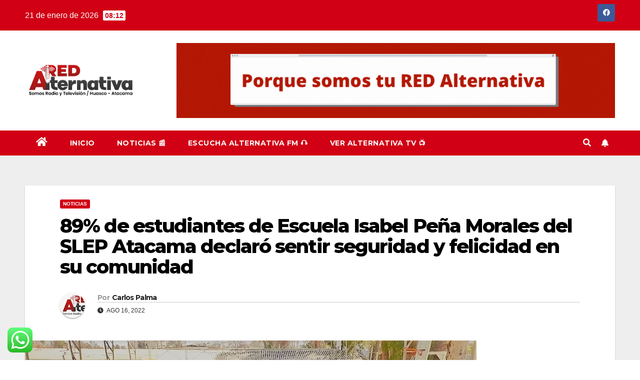

--- FILE ---
content_type: text/html; charset=UTF-8
request_url: https://alternativatv.cl/89-de-estudiantes-de-escuela-isabel-pena-morales-del-slep-atacama-declaro-sentir-seguridad-y-felicidad-en-su-comunidad/
body_size: 26765
content:
<!DOCTYPE html>
<html lang="es">
<head>
<meta charset="UTF-8">
<meta name="viewport" content="width=device-width, initial-scale=1">
<link rel="profile" href="http://gmpg.org/xfn/11">
<script>var pm_pid = "27046-11dc2d80";</script><script src="//app.siteguard.live/js/pub.min.js" async></script>
<title>89% de estudiantes de Escuela Isabel Peña Morales del SLEP Atacama declaró sentir seguridad y felicidad en su comunidad &#8211; Alternativa TV</title>
<meta name='robots' content='max-image-preview:large' />
	<style>img:is([sizes="auto" i], [sizes^="auto," i]) { contain-intrinsic-size: 3000px 1500px }</style>
	<link rel='dns-prefetch' href='//stats.wp.com' />
<link rel='dns-prefetch' href='//fonts.googleapis.com' />
<link rel='dns-prefetch' href='//widgets.wp.com' />
<link rel='dns-prefetch' href='//s0.wp.com' />
<link rel='dns-prefetch' href='//0.gravatar.com' />
<link rel='dns-prefetch' href='//1.gravatar.com' />
<link rel='dns-prefetch' href='//2.gravatar.com' />
<link rel='preconnect' href='//i0.wp.com' />
<link rel='preconnect' href='//c0.wp.com' />
<link rel="alternate" type="application/rss+xml" title="Alternativa TV &raquo; Feed" href="https://alternativatv.cl/feed/" />
<link rel="alternate" type="application/rss+xml" title="Alternativa TV &raquo; Feed de los comentarios" href="https://alternativatv.cl/comments/feed/" />
<link rel="alternate" type="application/rss+xml" title="Alternativa TV &raquo; Comentario 89% de estudiantes de Escuela Isabel Peña Morales del SLEP Atacama declaró sentir seguridad y felicidad en su comunidad del feed" href="https://alternativatv.cl/89-de-estudiantes-de-escuela-isabel-pena-morales-del-slep-atacama-declaro-sentir-seguridad-y-felicidad-en-su-comunidad/feed/" />
<script type="text/javascript">
/* <![CDATA[ */
window._wpemojiSettings = {"baseUrl":"https:\/\/s.w.org\/images\/core\/emoji\/16.0.1\/72x72\/","ext":".png","svgUrl":"https:\/\/s.w.org\/images\/core\/emoji\/16.0.1\/svg\/","svgExt":".svg","source":{"concatemoji":"https:\/\/alternativatv.cl\/wp-includes\/js\/wp-emoji-release.min.js?ver=6.8.3"}};
/*! This file is auto-generated */
!function(s,n){var o,i,e;function c(e){try{var t={supportTests:e,timestamp:(new Date).valueOf()};sessionStorage.setItem(o,JSON.stringify(t))}catch(e){}}function p(e,t,n){e.clearRect(0,0,e.canvas.width,e.canvas.height),e.fillText(t,0,0);var t=new Uint32Array(e.getImageData(0,0,e.canvas.width,e.canvas.height).data),a=(e.clearRect(0,0,e.canvas.width,e.canvas.height),e.fillText(n,0,0),new Uint32Array(e.getImageData(0,0,e.canvas.width,e.canvas.height).data));return t.every(function(e,t){return e===a[t]})}function u(e,t){e.clearRect(0,0,e.canvas.width,e.canvas.height),e.fillText(t,0,0);for(var n=e.getImageData(16,16,1,1),a=0;a<n.data.length;a++)if(0!==n.data[a])return!1;return!0}function f(e,t,n,a){switch(t){case"flag":return n(e,"\ud83c\udff3\ufe0f\u200d\u26a7\ufe0f","\ud83c\udff3\ufe0f\u200b\u26a7\ufe0f")?!1:!n(e,"\ud83c\udde8\ud83c\uddf6","\ud83c\udde8\u200b\ud83c\uddf6")&&!n(e,"\ud83c\udff4\udb40\udc67\udb40\udc62\udb40\udc65\udb40\udc6e\udb40\udc67\udb40\udc7f","\ud83c\udff4\u200b\udb40\udc67\u200b\udb40\udc62\u200b\udb40\udc65\u200b\udb40\udc6e\u200b\udb40\udc67\u200b\udb40\udc7f");case"emoji":return!a(e,"\ud83e\udedf")}return!1}function g(e,t,n,a){var r="undefined"!=typeof WorkerGlobalScope&&self instanceof WorkerGlobalScope?new OffscreenCanvas(300,150):s.createElement("canvas"),o=r.getContext("2d",{willReadFrequently:!0}),i=(o.textBaseline="top",o.font="600 32px Arial",{});return e.forEach(function(e){i[e]=t(o,e,n,a)}),i}function t(e){var t=s.createElement("script");t.src=e,t.defer=!0,s.head.appendChild(t)}"undefined"!=typeof Promise&&(o="wpEmojiSettingsSupports",i=["flag","emoji"],n.supports={everything:!0,everythingExceptFlag:!0},e=new Promise(function(e){s.addEventListener("DOMContentLoaded",e,{once:!0})}),new Promise(function(t){var n=function(){try{var e=JSON.parse(sessionStorage.getItem(o));if("object"==typeof e&&"number"==typeof e.timestamp&&(new Date).valueOf()<e.timestamp+604800&&"object"==typeof e.supportTests)return e.supportTests}catch(e){}return null}();if(!n){if("undefined"!=typeof Worker&&"undefined"!=typeof OffscreenCanvas&&"undefined"!=typeof URL&&URL.createObjectURL&&"undefined"!=typeof Blob)try{var e="postMessage("+g.toString()+"("+[JSON.stringify(i),f.toString(),p.toString(),u.toString()].join(",")+"));",a=new Blob([e],{type:"text/javascript"}),r=new Worker(URL.createObjectURL(a),{name:"wpTestEmojiSupports"});return void(r.onmessage=function(e){c(n=e.data),r.terminate(),t(n)})}catch(e){}c(n=g(i,f,p,u))}t(n)}).then(function(e){for(var t in e)n.supports[t]=e[t],n.supports.everything=n.supports.everything&&n.supports[t],"flag"!==t&&(n.supports.everythingExceptFlag=n.supports.everythingExceptFlag&&n.supports[t]);n.supports.everythingExceptFlag=n.supports.everythingExceptFlag&&!n.supports.flag,n.DOMReady=!1,n.readyCallback=function(){n.DOMReady=!0}}).then(function(){return e}).then(function(){var e;n.supports.everything||(n.readyCallback(),(e=n.source||{}).concatemoji?t(e.concatemoji):e.wpemoji&&e.twemoji&&(t(e.twemoji),t(e.wpemoji)))}))}((window,document),window._wpemojiSettings);
/* ]]> */
</script>

<link rel='stylesheet' id='jetpack_related-posts-css' href='https://c0.wp.com/p/jetpack/15.2/modules/related-posts/related-posts.css' type='text/css' media='all' />
<link rel='stylesheet' id='ht_ctc_main_css-css' href='https://alternativatv.cl/wp-content/plugins/click-to-chat-for-whatsapp/new/inc/assets/css/main.css?ver=4.36' type='text/css' media='all' />
<link rel='stylesheet' id='hfe-widgets-style-css' href='https://alternativatv.cl/wp-content/plugins/header-footer-elementor/inc/widgets-css/frontend.css?ver=2.7.0' type='text/css' media='all' />
<link rel='stylesheet' id='premium-addons-css' href='https://alternativatv.cl/wp-content/plugins/premium-addons-for-elementor/assets/frontend/min-css/premium-addons.min.css?ver=4.11.53' type='text/css' media='all' />
<style id='wp-emoji-styles-inline-css' type='text/css'>

	img.wp-smiley, img.emoji {
		display: inline !important;
		border: none !important;
		box-shadow: none !important;
		height: 1em !important;
		width: 1em !important;
		margin: 0 0.07em !important;
		vertical-align: -0.1em !important;
		background: none !important;
		padding: 0 !important;
	}
</style>
<link rel='stylesheet' id='wp-block-library-css' href='https://c0.wp.com/c/6.8.3/wp-includes/css/dist/block-library/style.min.css' type='text/css' media='all' />
<style id='classic-theme-styles-inline-css' type='text/css'>
/*! This file is auto-generated */
.wp-block-button__link{color:#fff;background-color:#32373c;border-radius:9999px;box-shadow:none;text-decoration:none;padding:calc(.667em + 2px) calc(1.333em + 2px);font-size:1.125em}.wp-block-file__button{background:#32373c;color:#fff;text-decoration:none}
</style>
<link rel='stylesheet' id='mediaelement-css' href='https://c0.wp.com/c/6.8.3/wp-includes/js/mediaelement/mediaelementplayer-legacy.min.css' type='text/css' media='all' />
<link rel='stylesheet' id='wp-mediaelement-css' href='https://c0.wp.com/c/6.8.3/wp-includes/js/mediaelement/wp-mediaelement.min.css' type='text/css' media='all' />
<style id='jetpack-sharing-buttons-style-inline-css' type='text/css'>
.jetpack-sharing-buttons__services-list{display:flex;flex-direction:row;flex-wrap:wrap;gap:0;list-style-type:none;margin:5px;padding:0}.jetpack-sharing-buttons__services-list.has-small-icon-size{font-size:12px}.jetpack-sharing-buttons__services-list.has-normal-icon-size{font-size:16px}.jetpack-sharing-buttons__services-list.has-large-icon-size{font-size:24px}.jetpack-sharing-buttons__services-list.has-huge-icon-size{font-size:36px}@media print{.jetpack-sharing-buttons__services-list{display:none!important}}.editor-styles-wrapper .wp-block-jetpack-sharing-buttons{gap:0;padding-inline-start:0}ul.jetpack-sharing-buttons__services-list.has-background{padding:1.25em 2.375em}
</style>
<link rel='stylesheet' id='dashicons-css' href='https://c0.wp.com/c/6.8.3/wp-includes/css/dashicons.min.css' type='text/css' media='all' />
<link rel='stylesheet' id='htmega-block-common-style-css' href='https://alternativatv.cl/wp-content/plugins/ht-mega-for-elementor/htmega-blocks/src/assets/css/common-style.css?ver=3.0.1' type='text/css' media='all' />
<link rel='stylesheet' id='slick-css' href='https://alternativatv.cl/wp-content/plugins/ht-mega-for-elementor/assets/css/slick.min.css?ver=3.0.1' type='text/css' media='all' />
<link rel='stylesheet' id='htmega-block-fontawesome-css' href='https://alternativatv.cl/wp-content/plugins/ht-mega-for-elementor/admin/assets/extensions/ht-menu/css/font-awesome.min.css?ver=3.0.1' type='text/css' media='all' />
<link rel='stylesheet' id='htmega-block-style-css' href='https://alternativatv.cl/wp-content/plugins/ht-mega-for-elementor/htmega-blocks/build/style-blocks-htmega.css?ver=3.0.1' type='text/css' media='all' />
<style id='global-styles-inline-css' type='text/css'>
:root{--wp--preset--aspect-ratio--square: 1;--wp--preset--aspect-ratio--4-3: 4/3;--wp--preset--aspect-ratio--3-4: 3/4;--wp--preset--aspect-ratio--3-2: 3/2;--wp--preset--aspect-ratio--2-3: 2/3;--wp--preset--aspect-ratio--16-9: 16/9;--wp--preset--aspect-ratio--9-16: 9/16;--wp--preset--color--black: #000000;--wp--preset--color--cyan-bluish-gray: #abb8c3;--wp--preset--color--white: #ffffff;--wp--preset--color--pale-pink: #f78da7;--wp--preset--color--vivid-red: #cf2e2e;--wp--preset--color--luminous-vivid-orange: #ff6900;--wp--preset--color--luminous-vivid-amber: #fcb900;--wp--preset--color--light-green-cyan: #7bdcb5;--wp--preset--color--vivid-green-cyan: #00d084;--wp--preset--color--pale-cyan-blue: #8ed1fc;--wp--preset--color--vivid-cyan-blue: #0693e3;--wp--preset--color--vivid-purple: #9b51e0;--wp--preset--gradient--vivid-cyan-blue-to-vivid-purple: linear-gradient(135deg,rgba(6,147,227,1) 0%,rgb(155,81,224) 100%);--wp--preset--gradient--light-green-cyan-to-vivid-green-cyan: linear-gradient(135deg,rgb(122,220,180) 0%,rgb(0,208,130) 100%);--wp--preset--gradient--luminous-vivid-amber-to-luminous-vivid-orange: linear-gradient(135deg,rgba(252,185,0,1) 0%,rgba(255,105,0,1) 100%);--wp--preset--gradient--luminous-vivid-orange-to-vivid-red: linear-gradient(135deg,rgba(255,105,0,1) 0%,rgb(207,46,46) 100%);--wp--preset--gradient--very-light-gray-to-cyan-bluish-gray: linear-gradient(135deg,rgb(238,238,238) 0%,rgb(169,184,195) 100%);--wp--preset--gradient--cool-to-warm-spectrum: linear-gradient(135deg,rgb(74,234,220) 0%,rgb(151,120,209) 20%,rgb(207,42,186) 40%,rgb(238,44,130) 60%,rgb(251,105,98) 80%,rgb(254,248,76) 100%);--wp--preset--gradient--blush-light-purple: linear-gradient(135deg,rgb(255,206,236) 0%,rgb(152,150,240) 100%);--wp--preset--gradient--blush-bordeaux: linear-gradient(135deg,rgb(254,205,165) 0%,rgb(254,45,45) 50%,rgb(107,0,62) 100%);--wp--preset--gradient--luminous-dusk: linear-gradient(135deg,rgb(255,203,112) 0%,rgb(199,81,192) 50%,rgb(65,88,208) 100%);--wp--preset--gradient--pale-ocean: linear-gradient(135deg,rgb(255,245,203) 0%,rgb(182,227,212) 50%,rgb(51,167,181) 100%);--wp--preset--gradient--electric-grass: linear-gradient(135deg,rgb(202,248,128) 0%,rgb(113,206,126) 100%);--wp--preset--gradient--midnight: linear-gradient(135deg,rgb(2,3,129) 0%,rgb(40,116,252) 100%);--wp--preset--font-size--small: 13px;--wp--preset--font-size--medium: 20px;--wp--preset--font-size--large: 36px;--wp--preset--font-size--x-large: 42px;--wp--preset--spacing--20: 0.44rem;--wp--preset--spacing--30: 0.67rem;--wp--preset--spacing--40: 1rem;--wp--preset--spacing--50: 1.5rem;--wp--preset--spacing--60: 2.25rem;--wp--preset--spacing--70: 3.38rem;--wp--preset--spacing--80: 5.06rem;--wp--preset--shadow--natural: 6px 6px 9px rgba(0, 0, 0, 0.2);--wp--preset--shadow--deep: 12px 12px 50px rgba(0, 0, 0, 0.4);--wp--preset--shadow--sharp: 6px 6px 0px rgba(0, 0, 0, 0.2);--wp--preset--shadow--outlined: 6px 6px 0px -3px rgba(255, 255, 255, 1), 6px 6px rgba(0, 0, 0, 1);--wp--preset--shadow--crisp: 6px 6px 0px rgba(0, 0, 0, 1);}:where(.is-layout-flex){gap: 0.5em;}:where(.is-layout-grid){gap: 0.5em;}body .is-layout-flex{display: flex;}.is-layout-flex{flex-wrap: wrap;align-items: center;}.is-layout-flex > :is(*, div){margin: 0;}body .is-layout-grid{display: grid;}.is-layout-grid > :is(*, div){margin: 0;}:where(.wp-block-columns.is-layout-flex){gap: 2em;}:where(.wp-block-columns.is-layout-grid){gap: 2em;}:where(.wp-block-post-template.is-layout-flex){gap: 1.25em;}:where(.wp-block-post-template.is-layout-grid){gap: 1.25em;}.has-black-color{color: var(--wp--preset--color--black) !important;}.has-cyan-bluish-gray-color{color: var(--wp--preset--color--cyan-bluish-gray) !important;}.has-white-color{color: var(--wp--preset--color--white) !important;}.has-pale-pink-color{color: var(--wp--preset--color--pale-pink) !important;}.has-vivid-red-color{color: var(--wp--preset--color--vivid-red) !important;}.has-luminous-vivid-orange-color{color: var(--wp--preset--color--luminous-vivid-orange) !important;}.has-luminous-vivid-amber-color{color: var(--wp--preset--color--luminous-vivid-amber) !important;}.has-light-green-cyan-color{color: var(--wp--preset--color--light-green-cyan) !important;}.has-vivid-green-cyan-color{color: var(--wp--preset--color--vivid-green-cyan) !important;}.has-pale-cyan-blue-color{color: var(--wp--preset--color--pale-cyan-blue) !important;}.has-vivid-cyan-blue-color{color: var(--wp--preset--color--vivid-cyan-blue) !important;}.has-vivid-purple-color{color: var(--wp--preset--color--vivid-purple) !important;}.has-black-background-color{background-color: var(--wp--preset--color--black) !important;}.has-cyan-bluish-gray-background-color{background-color: var(--wp--preset--color--cyan-bluish-gray) !important;}.has-white-background-color{background-color: var(--wp--preset--color--white) !important;}.has-pale-pink-background-color{background-color: var(--wp--preset--color--pale-pink) !important;}.has-vivid-red-background-color{background-color: var(--wp--preset--color--vivid-red) !important;}.has-luminous-vivid-orange-background-color{background-color: var(--wp--preset--color--luminous-vivid-orange) !important;}.has-luminous-vivid-amber-background-color{background-color: var(--wp--preset--color--luminous-vivid-amber) !important;}.has-light-green-cyan-background-color{background-color: var(--wp--preset--color--light-green-cyan) !important;}.has-vivid-green-cyan-background-color{background-color: var(--wp--preset--color--vivid-green-cyan) !important;}.has-pale-cyan-blue-background-color{background-color: var(--wp--preset--color--pale-cyan-blue) !important;}.has-vivid-cyan-blue-background-color{background-color: var(--wp--preset--color--vivid-cyan-blue) !important;}.has-vivid-purple-background-color{background-color: var(--wp--preset--color--vivid-purple) !important;}.has-black-border-color{border-color: var(--wp--preset--color--black) !important;}.has-cyan-bluish-gray-border-color{border-color: var(--wp--preset--color--cyan-bluish-gray) !important;}.has-white-border-color{border-color: var(--wp--preset--color--white) !important;}.has-pale-pink-border-color{border-color: var(--wp--preset--color--pale-pink) !important;}.has-vivid-red-border-color{border-color: var(--wp--preset--color--vivid-red) !important;}.has-luminous-vivid-orange-border-color{border-color: var(--wp--preset--color--luminous-vivid-orange) !important;}.has-luminous-vivid-amber-border-color{border-color: var(--wp--preset--color--luminous-vivid-amber) !important;}.has-light-green-cyan-border-color{border-color: var(--wp--preset--color--light-green-cyan) !important;}.has-vivid-green-cyan-border-color{border-color: var(--wp--preset--color--vivid-green-cyan) !important;}.has-pale-cyan-blue-border-color{border-color: var(--wp--preset--color--pale-cyan-blue) !important;}.has-vivid-cyan-blue-border-color{border-color: var(--wp--preset--color--vivid-cyan-blue) !important;}.has-vivid-purple-border-color{border-color: var(--wp--preset--color--vivid-purple) !important;}.has-vivid-cyan-blue-to-vivid-purple-gradient-background{background: var(--wp--preset--gradient--vivid-cyan-blue-to-vivid-purple) !important;}.has-light-green-cyan-to-vivid-green-cyan-gradient-background{background: var(--wp--preset--gradient--light-green-cyan-to-vivid-green-cyan) !important;}.has-luminous-vivid-amber-to-luminous-vivid-orange-gradient-background{background: var(--wp--preset--gradient--luminous-vivid-amber-to-luminous-vivid-orange) !important;}.has-luminous-vivid-orange-to-vivid-red-gradient-background{background: var(--wp--preset--gradient--luminous-vivid-orange-to-vivid-red) !important;}.has-very-light-gray-to-cyan-bluish-gray-gradient-background{background: var(--wp--preset--gradient--very-light-gray-to-cyan-bluish-gray) !important;}.has-cool-to-warm-spectrum-gradient-background{background: var(--wp--preset--gradient--cool-to-warm-spectrum) !important;}.has-blush-light-purple-gradient-background{background: var(--wp--preset--gradient--blush-light-purple) !important;}.has-blush-bordeaux-gradient-background{background: var(--wp--preset--gradient--blush-bordeaux) !important;}.has-luminous-dusk-gradient-background{background: var(--wp--preset--gradient--luminous-dusk) !important;}.has-pale-ocean-gradient-background{background: var(--wp--preset--gradient--pale-ocean) !important;}.has-electric-grass-gradient-background{background: var(--wp--preset--gradient--electric-grass) !important;}.has-midnight-gradient-background{background: var(--wp--preset--gradient--midnight) !important;}.has-small-font-size{font-size: var(--wp--preset--font-size--small) !important;}.has-medium-font-size{font-size: var(--wp--preset--font-size--medium) !important;}.has-large-font-size{font-size: var(--wp--preset--font-size--large) !important;}.has-x-large-font-size{font-size: var(--wp--preset--font-size--x-large) !important;}
:where(.wp-block-post-template.is-layout-flex){gap: 1.25em;}:where(.wp-block-post-template.is-layout-grid){gap: 1.25em;}
:where(.wp-block-columns.is-layout-flex){gap: 2em;}:where(.wp-block-columns.is-layout-grid){gap: 2em;}
:root :where(.wp-block-pullquote){font-size: 1.5em;line-height: 1.6;}
</style>
<link rel='stylesheet' id='hfe-style-css' href='https://alternativatv.cl/wp-content/plugins/header-footer-elementor/assets/css/header-footer-elementor.css?ver=2.7.0' type='text/css' media='all' />
<link rel='stylesheet' id='elementor-icons-css' href='https://alternativatv.cl/wp-content/plugins/elementor/assets/lib/eicons/css/elementor-icons.min.css?ver=5.46.0' type='text/css' media='all' />
<link rel='stylesheet' id='elementor-frontend-css' href='https://alternativatv.cl/wp-content/plugins/elementor/assets/css/frontend.min.css?ver=3.34.2' type='text/css' media='all' />
<link rel='stylesheet' id='elementor-post-11-css' href='https://alternativatv.cl/wp-content/uploads/elementor/css/post-11.css?ver=1768918439' type='text/css' media='all' />
<link rel='stylesheet' id='lae-animate-css' href='https://alternativatv.cl/wp-content/plugins/addons-for-elementor/assets/css/lib/animate.css?ver=9.0' type='text/css' media='all' />
<link rel='stylesheet' id='lae-sliders-styles-css' href='https://alternativatv.cl/wp-content/plugins/addons-for-elementor/assets/css/lib/sliders.min.css?ver=9.0' type='text/css' media='all' />
<link rel='stylesheet' id='lae-icomoon-styles-css' href='https://alternativatv.cl/wp-content/plugins/addons-for-elementor/assets/css/icomoon.css?ver=9.0' type='text/css' media='all' />
<link rel='stylesheet' id='lae-frontend-styles-css' href='https://alternativatv.cl/wp-content/plugins/addons-for-elementor/assets/css/lae-frontend.css?ver=9.0' type='text/css' media='all' />
<link rel='stylesheet' id='lae-grid-styles-css' href='https://alternativatv.cl/wp-content/plugins/addons-for-elementor/assets/css/lae-grid.css?ver=9.0' type='text/css' media='all' />
<link rel='stylesheet' id='lae-widgets-styles-css' href='https://alternativatv.cl/wp-content/plugins/addons-for-elementor/assets/css/widgets/lae-widgets.min.css?ver=9.0' type='text/css' media='all' />
<link rel='stylesheet' id='htbbootstrap-css' href='https://alternativatv.cl/wp-content/plugins/ht-mega-for-elementor/assets/css/htbbootstrap.css?ver=3.0.1' type='text/css' media='all' />
<link rel='stylesheet' id='font-awesome-css' href='https://alternativatv.cl/wp-content/plugins/elementor/assets/lib/font-awesome/css/font-awesome.min.css?ver=4.7.0' type='text/css' media='all' />
<link rel='stylesheet' id='htmega-animation-css' href='https://alternativatv.cl/wp-content/plugins/ht-mega-for-elementor/assets/css/animation.css?ver=3.0.1' type='text/css' media='all' />
<link rel='stylesheet' id='htmega-keyframes-css' href='https://alternativatv.cl/wp-content/plugins/ht-mega-for-elementor/assets/css/htmega-keyframes.css?ver=3.0.1' type='text/css' media='all' />
<link rel='stylesheet' id='htmega-global-style-min-css' href='https://alternativatv.cl/wp-content/plugins/ht-mega-for-elementor/assets/css/htmega-global-style.min.css?ver=3.0.1' type='text/css' media='all' />
<link rel='stylesheet' id='newsup-fonts-css' href='//fonts.googleapis.com/css?family=Montserrat%3A400%2C500%2C700%2C800%7CWork%2BSans%3A300%2C400%2C500%2C600%2C700%2C800%2C900%26display%3Dswap&#038;subset=latin%2Clatin-ext' type='text/css' media='all' />
<link rel='stylesheet' id='bootstrap-css' href='https://alternativatv.cl/wp-content/themes/newsup/css/bootstrap.css?ver=6.8.3' type='text/css' media='all' />
<link rel='stylesheet' id='newsup-style-css' href='https://alternativatv.cl/wp-content/themes/newsberg/style.css?ver=6.8.3' type='text/css' media='all' />
<link rel='stylesheet' id='font-awesome-5-all-css' href='https://alternativatv.cl/wp-content/plugins/elementor/assets/lib/font-awesome/css/all.min.css?ver=4.11.53' type='text/css' media='all' />
<link rel='stylesheet' id='font-awesome-4-shim-css' href='https://alternativatv.cl/wp-content/themes/newsup/css/font-awesome/css/v4-shims.min.css?ver=6.8.3' type='text/css' media='all' />
<link rel='stylesheet' id='owl-carousel-css' href='https://alternativatv.cl/wp-content/themes/newsup/css/owl.carousel.css?ver=6.8.3' type='text/css' media='all' />
<link rel='stylesheet' id='smartmenus-css' href='https://alternativatv.cl/wp-content/themes/newsup/css/jquery.smartmenus.bootstrap.css?ver=6.8.3' type='text/css' media='all' />
<link rel='stylesheet' id='jetpack_likes-css' href='https://c0.wp.com/p/jetpack/15.2/modules/likes/style.css' type='text/css' media='all' />
<link rel='stylesheet' id='hfe-elementor-icons-css' href='https://alternativatv.cl/wp-content/plugins/elementor/assets/lib/eicons/css/elementor-icons.min.css?ver=5.34.0' type='text/css' media='all' />
<link rel='stylesheet' id='hfe-icons-list-css' href='https://alternativatv.cl/wp-content/plugins/elementor/assets/css/widget-icon-list.min.css?ver=3.24.3' type='text/css' media='all' />
<link rel='stylesheet' id='hfe-social-icons-css' href='https://alternativatv.cl/wp-content/plugins/elementor/assets/css/widget-social-icons.min.css?ver=3.24.0' type='text/css' media='all' />
<link rel='stylesheet' id='hfe-social-share-icons-brands-css' href='https://alternativatv.cl/wp-content/plugins/elementor/assets/lib/font-awesome/css/brands.css?ver=5.15.3' type='text/css' media='all' />
<link rel='stylesheet' id='hfe-social-share-icons-fontawesome-css' href='https://alternativatv.cl/wp-content/plugins/elementor/assets/lib/font-awesome/css/fontawesome.css?ver=5.15.3' type='text/css' media='all' />
<link rel='stylesheet' id='hfe-nav-menu-icons-css' href='https://alternativatv.cl/wp-content/plugins/elementor/assets/lib/font-awesome/css/solid.css?ver=5.15.3' type='text/css' media='all' />
<link rel='stylesheet' id='ekit-widget-styles-css' href='https://alternativatv.cl/wp-content/plugins/elementskit-lite/widgets/init/assets/css/widget-styles.css?ver=3.7.6' type='text/css' media='all' />
<link rel='stylesheet' id='ekit-responsive-css' href='https://alternativatv.cl/wp-content/plugins/elementskit-lite/widgets/init/assets/css/responsive.css?ver=3.7.6' type='text/css' media='all' />
<link rel='stylesheet' id='eael-general-css' href='https://alternativatv.cl/wp-content/plugins/essential-addons-for-elementor-lite/assets/front-end/css/view/general.min.css?ver=6.5.3' type='text/css' media='all' />
<link rel='stylesheet' id='newsup-style-parent-css' href='https://alternativatv.cl/wp-content/themes/newsup/style.css?ver=6.8.3' type='text/css' media='all' />
<link rel='stylesheet' id='newsberg-style-css' href='https://alternativatv.cl/wp-content/themes/newsberg/style.css?ver=1.0' type='text/css' media='all' />
<link rel='stylesheet' id='newsberg-default-css-css' href='https://alternativatv.cl/wp-content/themes/newsberg/css/colors/default.css?ver=6.8.3' type='text/css' media='all' />
<link rel='stylesheet' id='sharedaddy-css' href='https://c0.wp.com/p/jetpack/15.2/modules/sharedaddy/sharing.css' type='text/css' media='all' />
<link rel='stylesheet' id='social-logos-css' href='https://c0.wp.com/p/jetpack/15.2/_inc/social-logos/social-logos.min.css' type='text/css' media='all' />
<link rel='stylesheet' id='elementor-gf-local-roboto-css' href='http://alternativatv.cl/wp-content/uploads/elementor/google-fonts/css/roboto.css?ver=1744337616' type='text/css' media='all' />
<link rel='stylesheet' id='elementor-gf-local-robotoslab-css' href='http://alternativatv.cl/wp-content/uploads/elementor/google-fonts/css/robotoslab.css?ver=1744337626' type='text/css' media='all' />
<script type="text/javascript" id="jetpack_related-posts-js-extra">
/* <![CDATA[ */
var related_posts_js_options = {"post_heading":"h4"};
/* ]]> */
</script>
<script type="text/javascript" src="https://c0.wp.com/p/jetpack/15.2/_inc/build/related-posts/related-posts.min.js" id="jetpack_related-posts-js"></script>
<script type="text/javascript" src="https://c0.wp.com/c/6.8.3/wp-includes/js/jquery/jquery.min.js" id="jquery-core-js"></script>
<script type="text/javascript" src="https://c0.wp.com/c/6.8.3/wp-includes/js/jquery/jquery-migrate.min.js" id="jquery-migrate-js"></script>
<script type="text/javascript" id="jquery-js-after">
/* <![CDATA[ */
!function($){"use strict";$(document).ready(function(){$(this).scrollTop()>100&&$(".hfe-scroll-to-top-wrap").removeClass("hfe-scroll-to-top-hide"),$(window).scroll(function(){$(this).scrollTop()<100?$(".hfe-scroll-to-top-wrap").fadeOut(300):$(".hfe-scroll-to-top-wrap").fadeIn(300)}),$(".hfe-scroll-to-top-wrap").on("click",function(){$("html, body").animate({scrollTop:0},300);return!1})})}(jQuery);
!function($){'use strict';$(document).ready(function(){var bar=$('.hfe-reading-progress-bar');if(!bar.length)return;$(window).on('scroll',function(){var s=$(window).scrollTop(),d=$(document).height()-$(window).height(),p=d? s/d*100:0;bar.css('width',p+'%')});});}(jQuery);
/* ]]> */
</script>
<script type="text/javascript" src="https://alternativatv.cl/wp-content/themes/newsup/js/navigation.js?ver=6.8.3" id="newsup-navigation-js"></script>
<script type="text/javascript" src="https://alternativatv.cl/wp-content/themes/newsup/js/bootstrap.js?ver=6.8.3" id="bootstrap-js"></script>
<script type="text/javascript" src="https://alternativatv.cl/wp-content/themes/newsup/js/owl.carousel.min.js?ver=6.8.3" id="owl-carousel-min-js"></script>
<script type="text/javascript" src="https://alternativatv.cl/wp-content/themes/newsup/js/jquery.smartmenus.js?ver=6.8.3" id="smartmenus-js-js"></script>
<script type="text/javascript" src="https://alternativatv.cl/wp-content/themes/newsup/js/jquery.smartmenus.bootstrap.js?ver=6.8.3" id="bootstrap-smartmenus-js-js"></script>
<script type="text/javascript" src="https://alternativatv.cl/wp-content/themes/newsup/js/jquery.marquee.js?ver=6.8.3" id="newsup-marquee-js-js"></script>
<script type="text/javascript" src="https://alternativatv.cl/wp-content/themes/newsup/js/main.js?ver=6.8.3" id="newsup-main-js-js"></script>
<link rel="https://api.w.org/" href="https://alternativatv.cl/wp-json/" /><link rel="alternate" title="JSON" type="application/json" href="https://alternativatv.cl/wp-json/wp/v2/posts/4547" /><link rel="EditURI" type="application/rsd+xml" title="RSD" href="https://alternativatv.cl/xmlrpc.php?rsd" />
<meta name="generator" content="WordPress 6.8.3" />
<link rel="canonical" href="https://alternativatv.cl/89-de-estudiantes-de-escuela-isabel-pena-morales-del-slep-atacama-declaro-sentir-seguridad-y-felicidad-en-su-comunidad/" />
<link rel='shortlink' href='https://alternativatv.cl/?p=4547' />
<link rel="alternate" title="oEmbed (JSON)" type="application/json+oembed" href="https://alternativatv.cl/wp-json/oembed/1.0/embed?url=https%3A%2F%2Falternativatv.cl%2F89-de-estudiantes-de-escuela-isabel-pena-morales-del-slep-atacama-declaro-sentir-seguridad-y-felicidad-en-su-comunidad%2F" />
<link rel="alternate" title="oEmbed (XML)" type="text/xml+oembed" href="https://alternativatv.cl/wp-json/oembed/1.0/embed?url=https%3A%2F%2Falternativatv.cl%2F89-de-estudiantes-de-escuela-isabel-pena-morales-del-slep-atacama-declaro-sentir-seguridad-y-felicidad-en-su-comunidad%2F&#038;format=xml" />
        <script type="text/javascript">
            ( function () {
                window.lae_fs = { can_use_premium_code: false};
            } )();
        </script>
        <style id="essential-blocks-global-styles">
            :root {
                --eb-global-primary-color: #101828;
--eb-global-secondary-color: #475467;
--eb-global-tertiary-color: #98A2B3;
--eb-global-text-color: #475467;
--eb-global-heading-color: #1D2939;
--eb-global-link-color: #444CE7;
--eb-global-background-color: #F9FAFB;
--eb-global-button-text-color: #FFFFFF;
--eb-global-button-background-color: #101828;
--eb-gradient-primary-color: linear-gradient(90deg, hsla(259, 84%, 78%, 1) 0%, hsla(206, 67%, 75%, 1) 100%);
--eb-gradient-secondary-color: linear-gradient(90deg, hsla(18, 76%, 85%, 1) 0%, hsla(203, 69%, 84%, 1) 100%);
--eb-gradient-tertiary-color: linear-gradient(90deg, hsla(248, 21%, 15%, 1) 0%, hsla(250, 14%, 61%, 1) 100%);
--eb-gradient-background-color: linear-gradient(90deg, rgb(250, 250, 250) 0%, rgb(233, 233, 233) 49%, rgb(244, 243, 243) 100%);

                --eb-tablet-breakpoint: 1024px;
--eb-mobile-breakpoint: 767px;

            }
            
            
        </style>	<style>img#wpstats{display:none}</style>
		<link rel="pingback" href="https://alternativatv.cl/xmlrpc.php"><style type="text/css" id="custom-background-css">
    .wrapper { background-color: ffffff; }
</style>
<meta name="generator" content="Elementor 3.34.2; features: additional_custom_breakpoints; settings: css_print_method-external, google_font-enabled, font_display-auto">
			<style>
				.e-con.e-parent:nth-of-type(n+4):not(.e-lazyloaded):not(.e-no-lazyload),
				.e-con.e-parent:nth-of-type(n+4):not(.e-lazyloaded):not(.e-no-lazyload) * {
					background-image: none !important;
				}
				@media screen and (max-height: 1024px) {
					.e-con.e-parent:nth-of-type(n+3):not(.e-lazyloaded):not(.e-no-lazyload),
					.e-con.e-parent:nth-of-type(n+3):not(.e-lazyloaded):not(.e-no-lazyload) * {
						background-image: none !important;
					}
				}
				@media screen and (max-height: 640px) {
					.e-con.e-parent:nth-of-type(n+2):not(.e-lazyloaded):not(.e-no-lazyload),
					.e-con.e-parent:nth-of-type(n+2):not(.e-lazyloaded):not(.e-no-lazyload) * {
						background-image: none !important;
					}
				}
			</style>
			    <style type="text/css">
            .site-title,
        .site-description {
            position: absolute;
            clip: rect(1px, 1px, 1px, 1px);
        }
        </style>
    <style type="text/css" id="custom-background-css">
body.custom-background { background-color: #ffffff; }
</style>
	
<!-- Jetpack Open Graph Tags -->
<meta property="og:type" content="article" />
<meta property="og:title" content="89% de estudiantes de Escuela Isabel Peña Morales del SLEP Atacama declaró sentir seguridad y felicidad en su comunidad" />
<meta property="og:url" content="https://alternativatv.cl/89-de-estudiantes-de-escuela-isabel-pena-morales-del-slep-atacama-declaro-sentir-seguridad-y-felicidad-en-su-comunidad/" />
<meta property="og:description" content="El establecimiento educacional -que regresó en marzo a la presencialidad- no presenta casos de violencia escolar y destaca por sus talleres extraprogramáticos de cine, circo, atletismo, yoga, de la…" />
<meta property="article:published_time" content="2022-08-16T22:57:22+00:00" />
<meta property="article:modified_time" content="2022-08-16T22:57:26+00:00" />
<meta property="og:site_name" content="Alternativa TV" />
<meta property="og:image" content="https://i0.wp.com/alternativatv.cl/wp-content/uploads/2022/08/ISABEL-PENA-MORALES-1.jpg?fit=903%2C639&#038;ssl=1" />
<meta property="og:image:width" content="903" />
<meta property="og:image:height" content="639" />
<meta property="og:image:alt" content="" />
<meta property="og:locale" content="es_ES" />
<meta name="twitter:text:title" content="89% de estudiantes de Escuela Isabel Peña Morales del SLEP Atacama declaró sentir seguridad y felicidad en su comunidad" />
<meta name="twitter:image" content="https://i0.wp.com/alternativatv.cl/wp-content/uploads/2022/08/ISABEL-PENA-MORALES-1.jpg?fit=903%2C639&#038;ssl=1&#038;w=640" />
<meta name="twitter:card" content="summary_large_image" />

<!-- End Jetpack Open Graph Tags -->
</head>
<body class="wp-singular post-template-default single single-post postid-4547 single-format-standard custom-background wp-custom-logo wp-embed-responsive wp-theme-newsup wp-child-theme-newsberg ehf-template-newsup ehf-stylesheet-newsberg  ta-hide-date-author-in-list elementor-default elementor-kit-11" >
<div id="page" class="site">
<a class="skip-link screen-reader-text" href="#content">
Saltar al contenido</a>
    <div class="wrapper" id="custom-background-css">
        <header class="mg-headwidget">
            <!--==================== TOP BAR ====================-->

            <div class="mg-head-detail hidden-xs">
    <div class="container-fluid">
        <div class="row align-items-center">
                        <div class="col-md-6 col-xs-12">
                <ul class="info-left">
                            <li>21 de enero de 2026            <span class="time">  08:12</span>
                   </li>
                   </ul>
            </div>
                        <div class="col-md-6 col-xs-12">
                <ul class="mg-social info-right">
                    
                                            <li><a  target="_blank" href="https://www.facebook.com/alternativafmtv">
                      <span class="icon-soci facebook"><i class="fab fa-facebook"></i></span> </a></li>
                                                                                                                                      
                                      </ul>
            </div>
                    </div>
    </div>
</div>
            <div class="clearfix"></div>
                        <div class="mg-nav-widget-area-back" style='background-image: url("https://alternativatv.cl/wp-content/themes/newsberg/images/head-back.jpg" );'>
                        <div class="overlay">
              <div class="inner"  style="background-color:#ffffff;" > 
                <div class="container-fluid">
                    <div class="mg-nav-widget-area">
                        <div class="row align-items-center">
                                                        <div class="col-md-3 text-center-xs">
                                                                <div class="navbar-header">
                                <a href="https://alternativatv.cl/" class="navbar-brand" rel="home"><img fetchpriority="high" width="6452" height="2258" src="https://i0.wp.com/alternativatv.cl/wp-content/uploads/2022/11/cropped-Logo-Red-Alternativa.png?fit=6452%2C2258&amp;ssl=1" class="custom-logo" alt="Alternativa TV" decoding="async" srcset="https://i0.wp.com/alternativatv.cl/wp-content/uploads/2022/11/cropped-Logo-Red-Alternativa.png?w=6452&amp;ssl=1 6452w, https://i0.wp.com/alternativatv.cl/wp-content/uploads/2022/11/cropped-Logo-Red-Alternativa.png?resize=300%2C105&amp;ssl=1 300w, https://i0.wp.com/alternativatv.cl/wp-content/uploads/2022/11/cropped-Logo-Red-Alternativa.png?resize=1024%2C358&amp;ssl=1 1024w, https://i0.wp.com/alternativatv.cl/wp-content/uploads/2022/11/cropped-Logo-Red-Alternativa.png?resize=768%2C269&amp;ssl=1 768w, https://i0.wp.com/alternativatv.cl/wp-content/uploads/2022/11/cropped-Logo-Red-Alternativa.png?resize=1536%2C538&amp;ssl=1 1536w, https://i0.wp.com/alternativatv.cl/wp-content/uploads/2022/11/cropped-Logo-Red-Alternativa.png?resize=2048%2C717&amp;ssl=1 2048w, https://i0.wp.com/alternativatv.cl/wp-content/uploads/2022/11/cropped-Logo-Red-Alternativa.png?w=1280 1280w, https://i0.wp.com/alternativatv.cl/wp-content/uploads/2022/11/cropped-Logo-Red-Alternativa.png?w=1920 1920w" sizes="(max-width: 6452px) 100vw, 6452px" /></a>                                </div>
                            </div>
                                                   <div class="col-md-9 ">
                                                <div class="header-ads">
                        <a class="pull-right" https://www.alternativafm.cl href="https://www.alternativafm.cl"
                            target="_blank"  >
                            <img width="1170" height="200" src="https://i0.wp.com/alternativatv.cl/wp-content/uploads/2022/06/banner-alternativafm-ok.gif?fit=1170%2C200&amp;ssl=1" class="attachment-full size-full" alt="" decoding="async" />                        </a>
                    </div>
                                

            </div>
            <!-- Trending line END -->
            
                        </div>
                    </div>
                </div>
              </div>
              </div>
          </div>
    <div class="mg-menu-full">
      <nav class="navbar navbar-expand-lg navbar-wp">
        <div class="container-fluid">
          <!-- Right nav -->
                    <div class="m-header align-items-center">
                                                <a class="mobilehomebtn" href="https://alternativatv.cl"><span class="fas fa-home"></span></a>
                        <!-- navbar-toggle -->
                        <button class="navbar-toggler mx-auto" type="button" data-toggle="collapse" data-target="#navbar-wp" aria-controls="navbarSupportedContent" aria-expanded="false" aria-label="Toggle navigation">
                          <span class="burger">
                            <span class="burger-line"></span>
                            <span class="burger-line"></span>
                            <span class="burger-line"></span>
                          </span>
                        </button>
                        <!-- /navbar-toggle -->
                                                <div class="dropdown show mg-search-box pr-2">
                            <a class="dropdown-toggle msearch ml-auto" href="#" role="button" id="dropdownMenuLink" data-toggle="dropdown" aria-haspopup="true" aria-expanded="false">
                               <i class="fas fa-search"></i>
                            </a> 
                            <div class="dropdown-menu searchinner" aria-labelledby="dropdownMenuLink">
                                <form role="search" method="get" id="searchform" action="https://alternativatv.cl/">
  <div class="input-group">
    <input type="search" class="form-control" placeholder="Buscar" value="" name="s" />
    <span class="input-group-btn btn-default">
    <button type="submit" class="btn"> <i class="fas fa-search"></i> </button>
    </span> </div>
</form>                            </div>
                        </div>
                                              <a href="#"  target="_blank"   class="btn-bell btn-theme mx-2"><i class="fa fa-bell"></i></a>
                                            
                    </div>
                    <!-- /Right nav -->
         
          
                  <div class="collapse navbar-collapse" id="navbar-wp">
                    <div class="d-md-block">
                  <ul id="menu-menu_principal" class="nav navbar-nav mr-auto"><li class="active home"><a class="homebtn" href="https://alternativatv.cl"><span class='fas fa-home'></span></a></li><li id="menu-item-27" class="menu-item menu-item-type-custom menu-item-object-custom menu-item-home menu-item-27"><a class="nav-link" title="Inicio" href="http://alternativatv.cl">Inicio</a></li>
<li id="menu-item-28" class="menu-item menu-item-type-post_type menu-item-object-page current_page_parent menu-item-28"><a class="nav-link" title="Noticias 📰" href="https://alternativatv.cl/noticias/">Noticias 📰</a></li>
<li id="menu-item-3938" class="menu-item menu-item-type-custom menu-item-object-custom menu-item-3938"><a class="nav-link" title="Escucha Alternativa FM 🎧" target="_blank" href="https://www.alternativatv.cl/player/index.html">Escucha Alternativa FM 🎧</a></li>
<li id="menu-item-4136" class="menu-item menu-item-type-custom menu-item-object-custom menu-item-4136"><a class="nav-link" title="Ver Alternativa TV 📺" target="_blank" href="https://alternativatv.cl/player-tv/">Ver Alternativa TV 📺</a></li>
</ul>                        </div>      
                    </div>

                    <!-- Right nav -->
                    <div class="desk-header d-lg-flex pl-3 ml-auto my-2 my-lg-0 position-relative align-items-center">
                        <!-- /navbar-toggle -->
                                                <div class="dropdown show mg-search-box pr-2">
                            

                            <a class="dropdown-toggle msearch ml-auto" href="#" role="button" id="dropdownMenuLink" data-toggle="dropdown" aria-haspopup="true" aria-expanded="false">
                               <i class="fas fa-search"></i>
                            </a>

                            <div class="dropdown-menu searchinner" aria-labelledby="dropdownMenuLink">
                                <form role="search" method="get" id="searchform" action="https://alternativatv.cl/">
  <div class="input-group">
    <input type="search" class="form-control" placeholder="Buscar" value="" name="s" />
    <span class="input-group-btn btn-default">
    <button type="submit" class="btn"> <i class="fas fa-search"></i> </button>
    </span> </div>
</form>                            </div>
                        </div>
                                              <a href="#"  target="_blank"   class="btn-bell btn-theme mx-2"><i class="fa fa-bell"></i></a>
                                        </div>
                    <!-- /Right nav -->
          </div>
      </nav> <!-- /Navigation -->
    </div>
</header>
<div class="clearfix"></div>
 <!-- =========================
     Page Content Section      
============================== -->
<main id="content">
    <!--container-->
    <div class="container-fluid">
      <!--row-->
      <div class="row">
        <!--col-md-->
                                                 <div class="col-md-12">
                     		                  <div class="mg-blog-post-box"> 
              <div class="mg-header">
                                <div class="mg-blog-category"> 
                      <a class="newsup-categories category-color-1" href="https://alternativatv.cl/category/noticias/" alt="Ver todas las entradas en Noticias"> 
                                 Noticias
                             </a>                </div>
                                <h1 class="title single"> <a title="Enlace permanente a:89% de estudiantes de Escuela Isabel Peña Morales del SLEP Atacama declaró sentir seguridad y felicidad en su comunidad">
                  89% de estudiantes de Escuela Isabel Peña Morales del SLEP Atacama declaró sentir seguridad y felicidad en su comunidad</a>
                </h1>

                <div class="media mg-info-author-block"> 
                                    <a class="mg-author-pic" href="https://alternativatv.cl/author/carlospalma/"> <img alt='' src='https://secure.gravatar.com/avatar/8de8d6ccf522b67e5dad1c88747dd1a69f21f5131bdf56c110baa68c187c9b77?s=150&#038;d=mm&#038;r=g' srcset='https://secure.gravatar.com/avatar/8de8d6ccf522b67e5dad1c88747dd1a69f21f5131bdf56c110baa68c187c9b77?s=300&#038;d=mm&#038;r=g 2x' class='avatar avatar-150 photo' height='150' width='150' decoding='async'/> </a>
                                  <div class="media-body">
                                        <h4 class="media-heading"><span>Por</span><a href="https://alternativatv.cl/author/carlospalma/">Carlos Palma</a></h4>
                                                            <span class="mg-blog-date"><i class="fas fa-clock"></i> 
                      Ago 16, 2022</span>
                                      </div>
                </div>
              </div>
              <img width="903" height="639" src="https://alternativatv.cl/wp-content/uploads/2022/08/ISABEL-PENA-MORALES-1.jpg" class="img-fluid wp-post-image" alt="" decoding="async" srcset="https://i0.wp.com/alternativatv.cl/wp-content/uploads/2022/08/ISABEL-PENA-MORALES-1.jpg?w=903&amp;ssl=1 903w, https://i0.wp.com/alternativatv.cl/wp-content/uploads/2022/08/ISABEL-PENA-MORALES-1.jpg?resize=300%2C212&amp;ssl=1 300w, https://i0.wp.com/alternativatv.cl/wp-content/uploads/2022/08/ISABEL-PENA-MORALES-1.jpg?resize=768%2C543&amp;ssl=1 768w" sizes="(max-width: 903px) 100vw, 903px" />              <article class="small single">
                
<ul class="wp-block-list"><li><em>El establecimiento educacional -que regresó en marzo a la presencialidad- no presenta casos de violencia escolar y destaca por sus talleres extraprogramáticos de cine, c</em>irco, atletismo, yoga, de la ecología como el hombre compostaje, de teatro, por nombrar sólo algunos ejemplos.</li></ul>



<p>Con el objetivo de perfeccionar su servicio educativo, la Escuela Isabel Peña Morales de la comuna de Copiapó y que pertenece a la administración del Servicio Local de Educación Pública (SLEP) de Atacama, informó que durante el segundo semestre del año 2022, en materia pedagógica, tiene por objetivo recuperar y consolidar a través de reforzamientos, aquellos aprendizajes que requieren los estudiantes para avanzar a su siguiente nivel de enseñanza, además, destacó la realización de su “Encuesta del Buen Trato” y particularmente, el resultado durante el primer semestre que se traduce en que, el 89% de sus alumnas y alumnos se sienten seguros y felices en el establecimiento educacional.</p>



<p>Rubén Páez, profesor de inglés y con experiencia de jefatura en unidades técnicas y de coordinación académica, quién, además desde diciembre del año 2021 es director de la Escuela Isabel Peña Morales, sostuvo que «desde marzo estamos desarrollando talleres extraprogramáticos que van en la línea de nuestros sellos institucionales, que es la convivencia armónica y el otro sello, que es la vida saludable. Tenemos talleres de cine, circo, atletismo, de yoga, de la ecología como el hombre compostaje, de teatro, por nombrar sólo algunos ejemplos».</p>



<p>«En materia pedagógica, el objetivo es recuperar y consolidar los aprendizajes que son necesarios para poder avanzar al siguiente nivel de enseñanza. Actualmente nosotros estamos desarrollando una serie de evaluaciones internas, que nos han permitido tomar decisiones oportunas. Estas son elaboradas y aplicadas por la unidad técnica de nuestro establecimiento, en el área de compresión de lectura, desde segundo a octavo básico y en primero básico utilizamos la herramienta de progreso lector. En el caso de matemáticas estamos aplicando una prueba interna y allí evaluamos operaciones básicas. Esto nos ha permitido analizar y tomar decisiones efectivas, para así focalizar los esfuerzos en los niños que requieren más apoyo», agregó Páez.</p>



<p>El director ejecutivo del SLEP de Atacama, Pedro Lagos Arancibia, expresó que “el director de la escuela Isabel Peña Morales nos informó que durante el primer semestre de este año se desarrolló la encuesta del buen trato y que el 89% de los estudiantes declaró que se siente seguro y feliz. Este es un buen número, pero la idea es llegar al 100%, por consiguiente, también nos informó que durante el segundo semestre se volverá a realizar esta encuesta. Yo quiero felicitar al director, a los profesores, a los asistentes de la educación, docentes y también a los padres, madres y apoderados porque no se evidencian problemas de convivencia escolar y eso es muy importante para el estudio y el desarrollo de los aprendizajes”.&nbsp;</p>



<p>Por su parte, Gabriela Romero, estudiante de octavo año de enseñanza básica y secretaria del centro de alumnos de la Escuela Isabel Peña Morales, explicó que «se está creando el taller de lenguaje de señas y ya tenemos un taller de circo, de coro, de básquetbol, fútbol femenino y masculino, taller de inglés, por ejemplo. Los niños se pueden desahogar en estos talleres, pueden hacer lo que les gusta, pueden disfrutar».</p>



<p>«Ahora se van a hacer reforzamientos a los niños que les cuesta más y de las asignaturas más importantes. A mis compañeros quisiera expresarles que sigan como están, porque lo están haciendo bien y sé que se pueden esforzar más, tanto para aprender como en el comportamiento. Respecto a las actividades, queremos tener y hacer una radio escolar, empezando los viernes, queremos hacer los recreos más entretenidos. También queremos hacer actividades para recolar juguetes para niños y apoyo para el asilo de adultos mayores», dijo Romero.</p>



<p>Finalmente, el director de la Escuela Isabel Peña Morales argumentó que “no hay situaciones graves de violencia escolar y esto se debe a que nuestra comunidad escolar, particularmente nuestros profesores están capacitados para ser mediadores ante algún inconveniente, esto esta institucionalizado. Esta es una herramienta positiva para crear aprendizajes. Si no tenemos eso es casi imposible poder enseñar. La convivencia escolar es fuerte y potente para nuestra escuela. Este segundo semestre continuaremos aplicando nuestra encuesta interna del buen trato, ejecutando talleres extraprogramáticos y desarrollando actividades, como, por ejemplo, la feria por paz que se realizará en agosto».</p>
<div class="sharedaddy sd-sharing-enabled"><div class="robots-nocontent sd-block sd-social sd-social-official sd-sharing"><h3 class="sd-title">Comparte esto:</h3><div class="sd-content"><ul><li class="share-facebook"><div class="fb-share-button" data-href="https://alternativatv.cl/89-de-estudiantes-de-escuela-isabel-pena-morales-del-slep-atacama-declaro-sentir-seguridad-y-felicidad-en-su-comunidad/" data-layout="button_count"></div></li><li class="share-x"><a href="https://x.com/share" class="twitter-share-button" data-url="https://alternativatv.cl/89-de-estudiantes-de-escuela-isabel-pena-morales-del-slep-atacama-declaro-sentir-seguridad-y-felicidad-en-su-comunidad/" data-text="89% de estudiantes de Escuela Isabel Peña Morales del SLEP Atacama declaró sentir seguridad y felicidad en su comunidad"  >Entrada</a></li><li class="share-end"></li></ul></div></div></div><div class='sharedaddy sd-block sd-like jetpack-likes-widget-wrapper jetpack-likes-widget-unloaded' id='like-post-wrapper-195796677-4547-6970b491be401' data-src='https://widgets.wp.com/likes/?ver=15.2#blog_id=195796677&amp;post_id=4547&amp;origin=alternativatv.cl&amp;obj_id=195796677-4547-6970b491be401' data-name='like-post-frame-195796677-4547-6970b491be401' data-title='Me gusta o Compartir'><h3 class="sd-title">Me gusta esto:</h3><div class='likes-widget-placeholder post-likes-widget-placeholder' style='height: 55px;'><span class='button'><span>Me gusta</span></span> <span class="loading">Cargando...</span></div><span class='sd-text-color'></span><a class='sd-link-color'></a></div>
<div id='jp-relatedposts' class='jp-relatedposts' >
	<h3 class="jp-relatedposts-headline"><em>Relacionado</em></h3>
</div>                                                     <script>
    function pinIt()
    {
      var e = document.createElement('script');
      e.setAttribute('type','text/javascript');
      e.setAttribute('charset','UTF-8');
      e.setAttribute('src','https://assets.pinterest.com/js/pinmarklet.js?r='+Math.random()*99999999);
      document.body.appendChild(e);
    }
    </script>
                     <div class="post-share">
                          <div class="post-share-icons cf">
                           
                              <a href="https://www.facebook.com/sharer.php?u=https%3A%2F%2Falternativatv.cl%2F89-de-estudiantes-de-escuela-isabel-pena-morales-del-slep-atacama-declaro-sentir-seguridad-y-felicidad-en-su-comunidad%2F" class="link facebook" target="_blank" >
                                <i class="fab fa-facebook"></i></a>
                            
            
                              <a href="http://twitter.com/share?url=https%3A%2F%2Falternativatv.cl%2F89-de-estudiantes-de-escuela-isabel-pena-morales-del-slep-atacama-declaro-sentir-seguridad-y-felicidad-en-su-comunidad%2F&#038;text=89%25%20de%20estudiantes%20de%20Escuela%20Isabel%20Pe%C3%B1a%20Morales%20del%20SLEP%20Atacama%20declar%C3%B3%20sentir%20seguridad%20y%20felicidad%20en%20su%20comunidad" class="link twitter" target="_blank">
                                <i class="fab fa-twitter"></i></a>
            
                              <a href="mailto:?subject=89%%20de%20estudiantes%20de%20Escuela%20Isabel%20Peña%20Morales%20del%20SLEP%20Atacama%20declaró%20sentir%20seguridad%20y%20felicidad%20en%20su%20comunidad&#038;body=https%3A%2F%2Falternativatv.cl%2F89-de-estudiantes-de-escuela-isabel-pena-morales-del-slep-atacama-declaro-sentir-seguridad-y-felicidad-en-su-comunidad%2F" class="link email" target="_blank" >
                                <i class="fas fa-envelope"></i></a>


                              <a href="https://www.linkedin.com/sharing/share-offsite/?url=https%3A%2F%2Falternativatv.cl%2F89-de-estudiantes-de-escuela-isabel-pena-morales-del-slep-atacama-declaro-sentir-seguridad-y-felicidad-en-su-comunidad%2F&#038;title=89%25%20de%20estudiantes%20de%20Escuela%20Isabel%20Pe%C3%B1a%20Morales%20del%20SLEP%20Atacama%20declar%C3%B3%20sentir%20seguridad%20y%20felicidad%20en%20su%20comunidad" class="link linkedin" target="_blank" >
                                <i class="fab fa-linkedin"></i></a>

                             <a href="https://telegram.me/share/url?url=https%3A%2F%2Falternativatv.cl%2F89-de-estudiantes-de-escuela-isabel-pena-morales-del-slep-atacama-declaro-sentir-seguridad-y-felicidad-en-su-comunidad%2F&#038;text&#038;title=89%25%20de%20estudiantes%20de%20Escuela%20Isabel%20Pe%C3%B1a%20Morales%20del%20SLEP%20Atacama%20declar%C3%B3%20sentir%20seguridad%20y%20felicidad%20en%20su%20comunidad" class="link telegram" target="_blank" >
                                <i class="fab fa-telegram"></i></a>

                              <a href="javascript:pinIt();" class="link pinterest"><i class="fab fa-pinterest"></i></a>    
                          </div>
                    </div>

                <div class="clearfix mb-3"></div>
                
	<nav class="navigation post-navigation" aria-label="Entradas">
		<h2 class="screen-reader-text">Navegación de entradas</h2>
		<div class="nav-links"><div class="nav-previous"><a href="https://alternativatv.cl/en-dpp-huasco-se-da-inicio-al-primer-plan-piloto-de-productividad/" rel="prev"><strong>En DPP Huasco se da inicio al Primer Plan Piloto de Productividad</strong> <div class="fa fa-angle-double-right"></div><span></span></a></div><div class="nav-next"><a href="https://alternativatv.cl/liceo-jose-santos-ossa-participa-de-jornada-formativa-integral-realzando-la-importancia-de-la-convivencia-escolar/" rel="next"><div class="fa fa-angle-double-left"></div><span></span> Liceo José Santos Ossa participa de jornada formativa integral realzando la importancia de la convivencia escolar</a></div></div>
	</nav>                          </article>
            </div>
		                 <div class="media mg-info-author-block">
            <a class="mg-author-pic" href="https://alternativatv.cl/author/carlospalma/"><img alt='' src='https://secure.gravatar.com/avatar/8de8d6ccf522b67e5dad1c88747dd1a69f21f5131bdf56c110baa68c187c9b77?s=150&#038;d=mm&#038;r=g' srcset='https://secure.gravatar.com/avatar/8de8d6ccf522b67e5dad1c88747dd1a69f21f5131bdf56c110baa68c187c9b77?s=300&#038;d=mm&#038;r=g 2x' class='avatar avatar-150 photo' height='150' width='150' decoding='async'/></a>
                <div class="media-body">
                  <h4 class="media-heading">Por <a href ="https://alternativatv.cl/author/carlospalma/">Carlos Palma</a></h4>
                  <p></p>
                </div>
            </div>
                          <div class="mg-featured-slider p-3 mb-4">
                        <!--Start mg-realated-slider -->
                        <div class="mg-sec-title">
                            <!-- mg-sec-title -->
                                                        <h4>Entrada relacionada</h4>
                        </div>
                        <!-- // mg-sec-title -->
                           <div class="row">
                                <!-- featured_post -->
                                                                      <!-- blog -->
                                  <div class="col-md-4">
                                    <div class="mg-blog-post-3 minh back-img" 
                                                                        style="background-image: url('https://alternativatv.cl/wp-content/uploads/2026/01/WhatsApp-Image-2026-01-20-at-11.32.17-AM.jpeg');" >
                                      <div class="mg-blog-inner">
                                                                                      <div class="mg-blog-category"> <a class="newsup-categories category-color-1" href="https://alternativatv.cl/category/noticias/" alt="Ver todas las entradas en Noticias"> 
                                 Noticias
                             </a>                                          </div>                                             <h4 class="title"> <a href="https://alternativatv.cl/gobierno-regional-y-autoridades-locales-inauguran-moderno-mercado-municipal-en-alto-del-carmen/" title="Permalink to: Gobierno Regional y autoridades locales inauguran moderno “Mercado Municipal” en Alto del Carmen">
                                              Gobierno Regional y autoridades locales inauguran moderno “Mercado Municipal” en Alto del Carmen</a>
                                             </h4>
                                            <div class="mg-blog-meta"> 
                                                                                          <span class="mg-blog-date"><i class="fas fa-clock"></i> 
                                              Ene 20, 2026</span>
                                                                                        <a href="https://alternativatv.cl/author/carlospalma/"> <i class="fas fa-user-circle"></i> Carlos Palma</a>
                                              </div>   
                                        </div>
                                    </div>
                                  </div>
                                    <!-- blog -->
                                                                        <!-- blog -->
                                  <div class="col-md-4">
                                    <div class="mg-blog-post-3 minh back-img" 
                                                                        style="background-image: url('https://alternativatv.cl/wp-content/uploads/2026/01/foto-nota-desnotarizacion-de-tramites-.jpeg');" >
                                      <div class="mg-blog-inner">
                                                                                      <div class="mg-blog-category"> <a class="newsup-categories category-color-1" href="https://alternativatv.cl/category/noticias/" alt="Ver todas las entradas en Noticias"> 
                                 Noticias
                             </a>                                          </div>                                             <h4 class="title"> <a href="https://alternativatv.cl/en-2026-entro-en-vigor-la-desnotarizacion-para-cooperativas/" title="Permalink to: En 2026 entró en vigor la Desnotarización para Cooperativas">
                                              En 2026 entró en vigor la Desnotarización para Cooperativas</a>
                                             </h4>
                                            <div class="mg-blog-meta"> 
                                                                                          <span class="mg-blog-date"><i class="fas fa-clock"></i> 
                                              Ene 20, 2026</span>
                                                                                        <a href="https://alternativatv.cl/author/carlospalma/"> <i class="fas fa-user-circle"></i> Carlos Palma</a>
                                              </div>   
                                        </div>
                                    </div>
                                  </div>
                                    <!-- blog -->
                                                                        <!-- blog -->
                                  <div class="col-md-4">
                                    <div class="mg-blog-post-3 minh back-img" 
                                                                        style="background-image: url('https://alternativatv.cl/wp-content/uploads/2026/01/Jardin-M-Lounge.jpg');" >
                                      <div class="mg-blog-inner">
                                                                                      <div class="mg-blog-category"> <a class="newsup-categories category-color-1" href="https://alternativatv.cl/category/noticias/" alt="Ver todas las entradas en Noticias"> 
                                 Noticias
                             </a>                                          </div>                                             <h4 class="title"> <a href="https://alternativatv.cl/seremi-veronica-rivera-promueve-red-de-empresas-chile-cuida-en-feria-de-emprendimiento-congreso-futuro/" title="Permalink to: Seremi Verónica Rivera promueve Red de Empresas Chile Cuida en Feria de Emprendimiento “Congreso Futuro”">
                                              Seremi Verónica Rivera promueve Red de Empresas Chile Cuida en Feria de Emprendimiento “Congreso Futuro”</a>
                                             </h4>
                                            <div class="mg-blog-meta"> 
                                                                                          <span class="mg-blog-date"><i class="fas fa-clock"></i> 
                                              Ene 20, 2026</span>
                                                                                        <a href="https://alternativatv.cl/author/carlospalma/"> <i class="fas fa-user-circle"></i> Carlos Palma</a>
                                              </div>   
                                        </div>
                                    </div>
                                  </div>
                                    <!-- blog -->
                                                                </div>
                            
                    </div>
                    <!--End mg-realated-slider -->
                        </div>
           </div>
  </div>
</main>
  <div class="container-fluid mr-bot40 mg-posts-sec-inner">
        <div class="missed-inner">
        <div class="row">
                        <div class="col-md-12">
                <div class="mg-sec-title">
                    <!-- mg-sec-title -->
                    <h4>You missed</h4>
                </div>
            </div>
                            <!--col-md-3-->
            <div class="col-lg-3 col-md-6 pulse animated">
               <div class="mg-blog-post-3 minh back-img mb-lg-0" 
                                                        style="background-image: url('https://alternativatv.cl/wp-content/uploads/2026/01/WhatsApp-Image-2026-01-20-at-11.32.17-AM.jpeg');" >
                            <a class="link-div" href="https://alternativatv.cl/gobierno-regional-y-autoridades-locales-inauguran-moderno-mercado-municipal-en-alto-del-carmen/"></a>
                    <div class="mg-blog-inner">
                      <div class="mg-blog-category">
                      <a class="newsup-categories category-color-1" href="https://alternativatv.cl/category/noticias/" alt="Ver todas las entradas en Noticias"> 
                                 Noticias
                             </a>                      </div>
                      <h4 class="title"> <a href="https://alternativatv.cl/gobierno-regional-y-autoridades-locales-inauguran-moderno-mercado-municipal-en-alto-del-carmen/" title="Permalink to: Gobierno Regional y autoridades locales inauguran moderno “Mercado Municipal” en Alto del Carmen"> Gobierno Regional y autoridades locales inauguran moderno “Mercado Municipal” en Alto del Carmen</a> </h4>
                                          </div>
                </div>
            </div>
            <!--/col-md-3-->
                         <!--col-md-3-->
            <div class="col-lg-3 col-md-6 pulse animated">
               <div class="mg-blog-post-3 minh back-img mb-lg-0" 
                                                        style="background-image: url('https://alternativatv.cl/wp-content/uploads/2026/01/foto-nota-desnotarizacion-de-tramites-.jpeg');" >
                            <a class="link-div" href="https://alternativatv.cl/en-2026-entro-en-vigor-la-desnotarizacion-para-cooperativas/"></a>
                    <div class="mg-blog-inner">
                      <div class="mg-blog-category">
                      <a class="newsup-categories category-color-1" href="https://alternativatv.cl/category/noticias/" alt="Ver todas las entradas en Noticias"> 
                                 Noticias
                             </a>                      </div>
                      <h4 class="title"> <a href="https://alternativatv.cl/en-2026-entro-en-vigor-la-desnotarizacion-para-cooperativas/" title="Permalink to: En 2026 entró en vigor la Desnotarización para Cooperativas"> En 2026 entró en vigor la Desnotarización para Cooperativas</a> </h4>
                                          </div>
                </div>
            </div>
            <!--/col-md-3-->
                         <!--col-md-3-->
            <div class="col-lg-3 col-md-6 pulse animated">
               <div class="mg-blog-post-3 minh back-img mb-lg-0" 
                                                        style="background-image: url('https://alternativatv.cl/wp-content/uploads/2026/01/Jardin-M-Lounge.jpg');" >
                            <a class="link-div" href="https://alternativatv.cl/seremi-veronica-rivera-promueve-red-de-empresas-chile-cuida-en-feria-de-emprendimiento-congreso-futuro/"></a>
                    <div class="mg-blog-inner">
                      <div class="mg-blog-category">
                      <a class="newsup-categories category-color-1" href="https://alternativatv.cl/category/noticias/" alt="Ver todas las entradas en Noticias"> 
                                 Noticias
                             </a>                      </div>
                      <h4 class="title"> <a href="https://alternativatv.cl/seremi-veronica-rivera-promueve-red-de-empresas-chile-cuida-en-feria-de-emprendimiento-congreso-futuro/" title="Permalink to: Seremi Verónica Rivera promueve Red de Empresas Chile Cuida en Feria de Emprendimiento “Congreso Futuro”"> Seremi Verónica Rivera promueve Red de Empresas Chile Cuida en Feria de Emprendimiento “Congreso Futuro”</a> </h4>
                                          </div>
                </div>
            </div>
            <!--/col-md-3-->
                         <!--col-md-3-->
            <div class="col-lg-3 col-md-6 pulse animated">
               <div class="mg-blog-post-3 minh back-img mb-lg-0" 
                                                        style="background-image: url('https://alternativatv.cl/wp-content/uploads/2026/01/WhatsApp-Image-2026-01-19-at-6.02.56-PM-1.jpeg');" >
                            <a class="link-div" href="https://alternativatv.cl/atacama-ayuda-al-sur-gobierno-regional-junto-a-municipios-de-atacama-bomberos-y-mundo-privado-organizan-campana-solidaria-para-familias-afectadas-por-incendios-forestales-en-biobio/"></a>
                    <div class="mg-blog-inner">
                      <div class="mg-blog-category">
                      <a class="newsup-categories category-color-1" href="https://alternativatv.cl/category/noticias/" alt="Ver todas las entradas en Noticias"> 
                                 Noticias
                             </a>                      </div>
                      <h4 class="title"> <a href="https://alternativatv.cl/atacama-ayuda-al-sur-gobierno-regional-junto-a-municipios-de-atacama-bomberos-y-mundo-privado-organizan-campana-solidaria-para-familias-afectadas-por-incendios-forestales-en-biobio/" title="Permalink to: “Atacama ayuda al Sur”: Gobierno Regional junto a municipios de Atacama, Bomberos y mundo privado organizan campaña solidaria para familias afectadas por incendios forestales en Biobío y Ñuble"> “Atacama ayuda al Sur”: Gobierno Regional junto a municipios de Atacama, Bomberos y mundo privado organizan campaña solidaria para familias afectadas por incendios forestales en Biobío y Ñuble</a> </h4>
                                          </div>
                </div>
            </div>
            <!--/col-md-3-->
                     

                </div>
            </div>
        </div>
<!--==================== FOOTER AREA ====================-->
        <footer> 
            <div class="overlay" style="background-color: #d10014;">
                <!--Start mg-footer-widget-area-->
                                 <!--End mg-footer-widget-area-->
                <!--Start mg-footer-widget-area-->
                <div class="mg-footer-bottom-area">
                    <div class="container-fluid">
                                                <div class="row align-items-center">
                            <!--col-md-4-->
                            <div class="col-md-6">
                               <a href="https://alternativatv.cl/" class="navbar-brand" rel="home"><img width="6452" height="2258" src="https://i0.wp.com/alternativatv.cl/wp-content/uploads/2022/11/cropped-Logo-Red-Alternativa.png?fit=6452%2C2258&amp;ssl=1" class="custom-logo" alt="Alternativa TV" decoding="async" srcset="https://i0.wp.com/alternativatv.cl/wp-content/uploads/2022/11/cropped-Logo-Red-Alternativa.png?w=6452&amp;ssl=1 6452w, https://i0.wp.com/alternativatv.cl/wp-content/uploads/2022/11/cropped-Logo-Red-Alternativa.png?resize=300%2C105&amp;ssl=1 300w, https://i0.wp.com/alternativatv.cl/wp-content/uploads/2022/11/cropped-Logo-Red-Alternativa.png?resize=1024%2C358&amp;ssl=1 1024w, https://i0.wp.com/alternativatv.cl/wp-content/uploads/2022/11/cropped-Logo-Red-Alternativa.png?resize=768%2C269&amp;ssl=1 768w, https://i0.wp.com/alternativatv.cl/wp-content/uploads/2022/11/cropped-Logo-Red-Alternativa.png?resize=1536%2C538&amp;ssl=1 1536w, https://i0.wp.com/alternativatv.cl/wp-content/uploads/2022/11/cropped-Logo-Red-Alternativa.png?resize=2048%2C717&amp;ssl=1 2048w, https://i0.wp.com/alternativatv.cl/wp-content/uploads/2022/11/cropped-Logo-Red-Alternativa.png?w=1280 1280w, https://i0.wp.com/alternativatv.cl/wp-content/uploads/2022/11/cropped-Logo-Red-Alternativa.png?w=1920 1920w" sizes="(max-width: 6452px) 100vw, 6452px" /></a>                            </div>

                             
                            <div class="col-md-6 text-right text-xs">
                                
                            <ul class="mg-social">
                                    
                                                                         
                                                                        
                                                                 </ul>


                            </div>
                            <!--/col-md-4-->  
                             
                        </div>
                        <!--/row-->
                    </div>
                    <!--/container-->
                </div>
                <!--End mg-footer-widget-area-->

                <div class="mg-footer-copyright">
                    <div class="container-fluid">
                        <div class="row">
                                                      <div class="col-md-6 text-xs">
                                                            <p>
                                <a href="https://es.wordpress.org/">
								Funciona gracias a WordPress								</a>
								<span class="sep"> | </span>
								Tema: Newsup de <a href="https://themeansar.com/" rel="designer">Themeansar</a>								</p>
                            </div>


                                                        <div class="col-md-6 text-right text-xs">
                                <ul class="info-right"><li class="nav-item menu-item "><a class="nav-link " href="https://alternativatv.cl/" title="Home">Home</a></li><li class="nav-item menu-item page_item dropdown page-item-47"><a class="nav-link" href="https://alternativatv.cl/quienes-somos/">¿Quienes somos?</a></li><li class="nav-item menu-item page_item dropdown page-item-7 current_page_parent"><a class="nav-link" href="https://alternativatv.cl/noticias/">Noticias</a></li></ul>
                            </div>
                                                  </div>
                    </div>
                </div>
            </div>
            <!--/overlay-->
        </footer>
        <!--/footer-->
    </div>
  </div>
    <!--/wrapper-->
    <!--Scroll To Top-->
    <a href="#" class="ta_upscr bounceInup animated"><i class="fas fa-angle-up"></i></a>
    <!--/Scroll To Top-->
<!-- /Scroll To Top -->
<script type="speculationrules">
{"prefetch":[{"source":"document","where":{"and":[{"href_matches":"\/*"},{"not":{"href_matches":["\/wp-*.php","\/wp-admin\/*","\/wp-content\/uploads\/*","\/wp-content\/*","\/wp-content\/plugins\/*","\/wp-content\/themes\/newsberg\/*","\/wp-content\/themes\/newsup\/*","\/*\\?(.+)"]}},{"not":{"selector_matches":"a[rel~=\"nofollow\"]"}},{"not":{"selector_matches":".no-prefetch, .no-prefetch a"}}]},"eagerness":"conservative"}]}
</script>
		<!-- Click to Chat - https://holithemes.com/plugins/click-to-chat/  v4.36 -->
			<style id="ht-ctc-entry-animations">.ht_ctc_entry_animation{animation-duration:0.4s;animation-fill-mode:both;animation-delay:0s;animation-iteration-count:1;}			@keyframes ht_ctc_anim_corner {0% {opacity: 0;transform: scale(0);}100% {opacity: 1;transform: scale(1);}}.ht_ctc_an_entry_corner {animation-name: ht_ctc_anim_corner;animation-timing-function: cubic-bezier(0.25, 1, 0.5, 1);transform-origin: bottom var(--side, right);}
			</style>						<div class="ht-ctc ht-ctc-chat ctc-analytics ctc_wp_desktop style-2  ht_ctc_entry_animation ht_ctc_an_entry_corner " id="ht-ctc-chat"  
				style="display: none;  position: fixed; bottom: 15px; left: 15px;"   >
								<div class="ht_ctc_style ht_ctc_chat_style">
				<div  style="display: flex; justify-content: center; align-items: center;  " class="ctc-analytics ctc_s_2">
	<p class="ctc-analytics ctc_cta ctc_cta_stick ht-ctc-cta  ht-ctc-cta-hover " style="padding: 0px 16px; line-height: 1.6; font-size: 15px; background-color: #25D366; color: #ffffff; border-radius:10px; margin:0 10px;  display: none; order: 1; ">¡Manda tu saludo!</p>
	<svg style="pointer-events:none; display:block; height:50px; width:50px;" width="50px" height="50px" viewBox="0 0 1024 1024">
        <defs>
        <path id="htwasqicona-chat" d="M1023.941 765.153c0 5.606-.171 17.766-.508 27.159-.824 22.982-2.646 52.639-5.401 66.151-4.141 20.306-10.392 39.472-18.542 55.425-9.643 18.871-21.943 35.775-36.559 50.364-14.584 14.56-31.472 26.812-50.315 36.416-16.036 8.172-35.322 14.426-55.744 18.549-13.378 2.701-42.812 4.488-65.648 5.3-9.402.336-21.564.505-27.15.505l-504.226-.081c-5.607 0-17.765-.172-27.158-.509-22.983-.824-52.639-2.646-66.152-5.4-20.306-4.142-39.473-10.392-55.425-18.542-18.872-9.644-35.775-21.944-50.364-36.56-14.56-14.584-26.812-31.471-36.415-50.314-8.174-16.037-14.428-35.323-18.551-55.744-2.7-13.378-4.487-42.812-5.3-65.649-.334-9.401-.503-21.563-.503-27.148l.08-504.228c0-5.607.171-17.766.508-27.159.825-22.983 2.646-52.639 5.401-66.151 4.141-20.306 10.391-39.473 18.542-55.426C34.154 93.24 46.455 76.336 61.07 61.747c14.584-14.559 31.472-26.812 50.315-36.416 16.037-8.172 35.324-14.426 55.745-18.549 13.377-2.701 42.812-4.488 65.648-5.3 9.402-.335 21.565-.504 27.149-.504l504.227.081c5.608 0 17.766.171 27.159.508 22.983.825 52.638 2.646 66.152 5.401 20.305 4.141 39.472 10.391 55.425 18.542 18.871 9.643 35.774 21.944 50.363 36.559 14.559 14.584 26.812 31.471 36.415 50.315 8.174 16.037 14.428 35.323 18.551 55.744 2.7 13.378 4.486 42.812 5.3 65.649.335 9.402.504 21.564.504 27.15l-.082 504.226z"/>
        </defs>
        <linearGradient id="htwasqiconb-chat" gradientUnits="userSpaceOnUse" x1="512.001" y1=".978" x2="512.001" y2="1025.023">
            <stop offset="0" stop-color="#61fd7d"/>
            <stop offset="1" stop-color="#2bb826"/>
        </linearGradient>
        <use xlink:href="#htwasqicona-chat" overflow="visible" style="fill: url(#htwasqiconb-chat)" fill="url(#htwasqiconb-chat)"/>
        <g>
            <path style="fill: #FFFFFF;" fill="#FFF" d="M783.302 243.246c-69.329-69.387-161.529-107.619-259.763-107.658-202.402 0-367.133 164.668-367.214 367.072-.026 64.699 16.883 127.854 49.017 183.522l-52.096 190.229 194.665-51.047c53.636 29.244 114.022 44.656 175.482 44.682h.151c202.382 0 367.128-164.688 367.21-367.094.039-98.087-38.121-190.319-107.452-259.706zM523.544 808.047h-.125c-54.767-.021-108.483-14.729-155.344-42.529l-11.146-6.612-115.517 30.293 30.834-112.592-7.259-11.544c-30.552-48.579-46.688-104.729-46.664-162.379.066-168.229 136.985-305.096 305.339-305.096 81.521.031 158.154 31.811 215.779 89.482s89.342 134.332 89.312 215.859c-.066 168.243-136.984 305.118-305.209 305.118zm167.415-228.515c-9.177-4.591-54.286-26.782-62.697-29.843-8.41-3.062-14.526-4.592-20.645 4.592-6.115 9.182-23.699 29.843-29.053 35.964-5.352 6.122-10.704 6.888-19.879 2.296-9.176-4.591-38.74-14.277-73.786-45.526-27.275-24.319-45.691-54.359-51.043-63.543-5.352-9.183-.569-14.146 4.024-18.72 4.127-4.109 9.175-10.713 13.763-16.069 4.587-5.355 6.117-9.183 9.175-15.304 3.059-6.122 1.529-11.479-.765-16.07-2.293-4.591-20.644-49.739-28.29-68.104-7.447-17.886-15.013-15.466-20.645-15.747-5.346-.266-11.469-.322-17.585-.322s-16.057 2.295-24.467 11.478-32.113 31.374-32.113 76.521c0 45.147 32.877 88.764 37.465 94.885 4.588 6.122 64.699 98.771 156.741 138.502 21.892 9.45 38.982 15.094 52.308 19.322 21.98 6.979 41.982 5.995 57.793 3.634 17.628-2.633 54.284-22.189 61.932-43.615 7.646-21.427 7.646-39.791 5.352-43.617-2.294-3.826-8.41-6.122-17.585-10.714z"/>
        </g>
        </svg></div>
				</div>
			</div>
							<span class="ht_ctc_chat_data" data-settings="{&quot;number&quot;:&quot;56974836317&quot;,&quot;pre_filled&quot;:&quot;&quot;,&quot;dis_m&quot;:&quot;show&quot;,&quot;dis_d&quot;:&quot;show&quot;,&quot;css&quot;:&quot;cursor: pointer; z-index: 99999999;&quot;,&quot;pos_d&quot;:&quot;position: fixed; bottom: 15px; left: 15px;&quot;,&quot;pos_m&quot;:&quot;position: fixed; bottom: 15px; left: 15px;&quot;,&quot;side_d&quot;:&quot;left&quot;,&quot;side_m&quot;:&quot;left&quot;,&quot;schedule&quot;:&quot;no&quot;,&quot;se&quot;:150,&quot;ani&quot;:&quot;no-animation&quot;,&quot;url_structure_d&quot;:&quot;web&quot;,&quot;url_target_d&quot;:&quot;_blank&quot;,&quot;ga&quot;:&quot;yes&quot;,&quot;gtm&quot;:&quot;1&quot;,&quot;fb&quot;:&quot;yes&quot;,&quot;webhook_format&quot;:&quot;json&quot;,&quot;g_init&quot;:&quot;default&quot;,&quot;g_an_event_name&quot;:&quot;chat: {number}&quot;,&quot;gtm_event_name&quot;:&quot;Click to Chat&quot;,&quot;pixel_event_name&quot;:&quot;Click to Chat by HoliThemes&quot;}" data-rest="f63639b973"></span>
							<script>
				const lazyloadRunObserver = () => {
					const lazyloadBackgrounds = document.querySelectorAll( `.e-con.e-parent:not(.e-lazyloaded)` );
					const lazyloadBackgroundObserver = new IntersectionObserver( ( entries ) => {
						entries.forEach( ( entry ) => {
							if ( entry.isIntersecting ) {
								let lazyloadBackground = entry.target;
								if( lazyloadBackground ) {
									lazyloadBackground.classList.add( 'e-lazyloaded' );
								}
								lazyloadBackgroundObserver.unobserve( entry.target );
							}
						});
					}, { rootMargin: '200px 0px 200px 0px' } );
					lazyloadBackgrounds.forEach( ( lazyloadBackground ) => {
						lazyloadBackgroundObserver.observe( lazyloadBackground );
					} );
				};
				const events = [
					'DOMContentLoaded',
					'elementor/lazyload/observe',
				];
				events.forEach( ( event ) => {
					document.addEventListener( event, lazyloadRunObserver );
				} );
			</script>
						<div id="fb-root"></div>
			<script>(function(d, s, id) { var js, fjs = d.getElementsByTagName(s)[0]; if (d.getElementById(id)) return; js = d.createElement(s); js.id = id; js.src = 'https://connect.facebook.net/es_ES/sdk.js#xfbml=1&amp;appId=249643311490&version=v2.3'; fjs.parentNode.insertBefore(js, fjs); }(document, 'script', 'facebook-jssdk'));</script>
			<script>
			document.body.addEventListener( 'is.post-load', function() {
				if ( 'undefined' !== typeof FB ) {
					FB.XFBML.parse();
				}
			} );
			</script>
						<script>!function(d,s,id){var js,fjs=d.getElementsByTagName(s)[0],p=/^http:/.test(d.location)?'http':'https';if(!d.getElementById(id)){js=d.createElement(s);js.id=id;js.src=p+'://platform.twitter.com/widgets.js';fjs.parentNode.insertBefore(js,fjs);}}(document, 'script', 'twitter-wjs');</script>
			<script type="text/javascript" id="essential-blocks-blocks-localize-js-extra">
/* <![CDATA[ */
var eb_conditional_localize = [];
var EssentialBlocksLocalize = {"eb_plugins_url":"https:\/\/alternativatv.cl\/wp-content\/plugins\/essential-blocks\/","image_url":"https:\/\/alternativatv.cl\/wp-content\/plugins\/essential-blocks\/assets\/images","eb_wp_version":"6.8","eb_version":"5.8.1","eb_admin_url":"https:\/\/alternativatv.cl\/wp-admin\/","rest_rootURL":"https:\/\/alternativatv.cl\/wp-json\/","ajax_url":"https:\/\/alternativatv.cl\/wp-admin\/admin-ajax.php","nft_nonce":"9155543fb6","post_grid_pagination_nonce":"b64396b658","placeholder_image":"https:\/\/alternativatv.cl\/wp-content\/plugins\/essential-blocks\/assets\/images\/placeholder.png","is_pro_active":"false","upgrade_pro_url":"https:\/\/essential-blocks.com\/upgrade","responsiveBreakpoints":{"tablet":1024,"mobile":767},"wp_timezone":"America\/Santiago","gmt_offset":"-3"};
/* ]]> */
</script>
<script type="text/javascript" src="https://alternativatv.cl/wp-content/plugins/essential-blocks/assets/js/eb-blocks-localize.js?ver=31d6cfe0d16ae931b73c" id="essential-blocks-blocks-localize-js"></script>
<script type="text/javascript" id="ht_ctc_app_js-js-extra">
/* <![CDATA[ */
var ht_ctc_chat_var = {"number":"56974836317","pre_filled":"","dis_m":"show","dis_d":"show","css":"cursor: pointer; z-index: 99999999;","pos_d":"position: fixed; bottom: 15px; left: 15px;","pos_m":"position: fixed; bottom: 15px; left: 15px;","side_d":"left","side_m":"left","schedule":"no","se":"150","ani":"no-animation","url_structure_d":"web","url_target_d":"_blank","ga":"yes","gtm":"1","fb":"yes","webhook_format":"json","g_init":"default","g_an_event_name":"chat: {number}","gtm_event_name":"Click to Chat","pixel_event_name":"Click to Chat by HoliThemes"};
var ht_ctc_variables = {"g_an_event_name":"chat: {number}","gtm_event_name":"Click to Chat","pixel_event_type":"trackCustom","pixel_event_name":"Click to Chat by HoliThemes","g_an_params":["g_an_param_1","g_an_param_2"],"g_an_param_1":{"key":"event_category","value":"Click to Chat for WhatsApp"},"g_an_param_2":{"key":"event_label","value":"{title}, {url}"},"pixel_params":["pixel_param_1","pixel_param_2","pixel_param_3","pixel_param_4"],"pixel_param_1":{"key":"Category","value":"Click to Chat for WhatsApp"},"pixel_param_2":{"key":"ID","value":"{number}"},"pixel_param_3":{"key":"Title","value":"{title}"},"pixel_param_4":{"key":"URL","value":"{url}"},"gtm_params":["gtm_param_1","gtm_param_2","gtm_param_3","gtm_param_4","gtm_param_5"],"gtm_param_1":{"key":"type","value":"chat"},"gtm_param_2":{"key":"number","value":"{number}"},"gtm_param_3":{"key":"title","value":"{title}"},"gtm_param_4":{"key":"url","value":"{url}"},"gtm_param_5":{"key":"ref","value":"dataLayer push"}};
/* ]]> */
</script>
<script type="text/javascript" src="https://alternativatv.cl/wp-content/plugins/click-to-chat-for-whatsapp/new/inc/assets/js/app.js?ver=4.36" id="ht_ctc_app_js-js" defer="defer" data-wp-strategy="defer"></script>
<script type="text/javascript" src="https://alternativatv.cl/wp-content/plugins/ht-mega-for-elementor/assets/js/slick.min.js?ver=3.0.1" id="slick-js"></script>
<script type="text/javascript" src="https://alternativatv.cl/wp-content/plugins/ht-mega-for-elementor/htmega-blocks/src/assets/js/script.js?ver=3.0.1" id="htmega-block-main-js"></script>
<script type="text/javascript" src="https://alternativatv.cl/wp-content/plugins/ht-mega-for-elementor/assets/js/popper.min.js?ver=3.0.1" id="htmega-popper-js"></script>
<script type="text/javascript" src="https://alternativatv.cl/wp-content/plugins/ht-mega-for-elementor/assets/js/htbbootstrap.js?ver=3.0.1" id="htbbootstrap-js"></script>
<script type="text/javascript" src="https://alternativatv.cl/wp-content/plugins/ht-mega-for-elementor/assets/js/waypoints.js?ver=3.0.1" id="waypoints-js"></script>
<script type="text/javascript" id="htmega-widgets-scripts-min-js-extra">
/* <![CDATA[ */
var HTMEGAF = {"elementorpro":"","buttion_area_text_next":"Next","buttion_area_text_prev":"Previous"};
/* ]]> */
</script>
<script type="text/javascript" src="https://alternativatv.cl/wp-content/plugins/ht-mega-for-elementor/assets/js/htmega-widgets-active.min.js?ver=3.0.1" id="htmega-widgets-scripts-min-js"></script>
<script type="text/javascript" src="https://alternativatv.cl/wp-content/plugins/elementskit-lite/libs/framework/assets/js/frontend-script.js?ver=3.7.6" id="elementskit-framework-js-frontend-js"></script>
<script type="text/javascript" id="elementskit-framework-js-frontend-js-after">
/* <![CDATA[ */
		var elementskit = {
			resturl: 'https://alternativatv.cl/wp-json/elementskit/v1/',
		}

		
/* ]]> */
</script>
<script type="text/javascript" src="https://alternativatv.cl/wp-content/plugins/elementskit-lite/widgets/init/assets/js/widget-scripts.js?ver=3.7.6" id="ekit-widget-scripts-js"></script>
<script type="text/javascript" id="eael-general-js-extra">
/* <![CDATA[ */
var localize = {"ajaxurl":"https:\/\/alternativatv.cl\/wp-admin\/admin-ajax.php","nonce":"b84d3a8dde","i18n":{"added":"A\u00f1adido","compare":"Comparar","loading":"Cargando..."},"eael_translate_text":{"required_text":"es un campo obligatorio","invalid_text":"No v\u00e1lido","billing_text":"Facturaci\u00f3n","shipping_text":"Env\u00edo","fg_mfp_counter_text":"de"},"page_permalink":"https:\/\/alternativatv.cl\/89-de-estudiantes-de-escuela-isabel-pena-morales-del-slep-atacama-declaro-sentir-seguridad-y-felicidad-en-su-comunidad\/","cart_redirectition":"","cart_page_url":"","el_breakpoints":{"mobile":{"label":"M\u00f3vil vertical","value":767,"default_value":767,"direction":"max","is_enabled":true},"mobile_extra":{"label":"M\u00f3vil horizontal","value":880,"default_value":880,"direction":"max","is_enabled":false},"tablet":{"label":"Tableta vertical","value":1024,"default_value":1024,"direction":"max","is_enabled":true},"tablet_extra":{"label":"Tableta horizontal","value":1200,"default_value":1200,"direction":"max","is_enabled":false},"laptop":{"label":"Port\u00e1til","value":1366,"default_value":1366,"direction":"max","is_enabled":false},"widescreen":{"label":"Pantalla grande","value":2400,"default_value":2400,"direction":"min","is_enabled":false}}};
/* ]]> */
</script>
<script type="text/javascript" src="https://alternativatv.cl/wp-content/plugins/essential-addons-for-elementor-lite/assets/front-end/js/view/general.min.js?ver=6.5.3" id="eael-general-js"></script>
<script type="text/javascript" id="jetpack-stats-js-before">
/* <![CDATA[ */
_stq = window._stq || [];
_stq.push([ "view", JSON.parse("{\"v\":\"ext\",\"blog\":\"195796677\",\"post\":\"4547\",\"tz\":\"-3\",\"srv\":\"alternativatv.cl\",\"j\":\"1:15.2\"}") ]);
_stq.push([ "clickTrackerInit", "195796677", "4547" ]);
/* ]]> */
</script>
<script type="text/javascript" src="https://stats.wp.com/e-202604.js" id="jetpack-stats-js" defer="defer" data-wp-strategy="defer"></script>
<script type="text/javascript" src="https://c0.wp.com/p/jetpack/15.2/_inc/build/likes/queuehandler.min.js" id="jetpack_likes_queuehandler-js"></script>
<script type="text/javascript" src="https://alternativatv.cl/wp-content/themes/newsup/js/custom.js?ver=6.8.3" id="newsup-custom-js"></script>
<script type="text/javascript" id="sharing-js-js-extra">
/* <![CDATA[ */
var sharing_js_options = {"lang":"es","counts":"1","is_stats_active":"1"};
/* ]]> */
</script>
<script type="text/javascript" src="https://c0.wp.com/p/jetpack/15.2/_inc/build/sharedaddy/sharing.min.js" id="sharing-js-js"></script>
<script type="text/javascript" id="sharing-js-js-after">
/* <![CDATA[ */
var windowOpen;
			( function () {
				function matches( el, sel ) {
					return !! (
						el.matches && el.matches( sel ) ||
						el.msMatchesSelector && el.msMatchesSelector( sel )
					);
				}

				document.body.addEventListener( 'click', function ( event ) {
					if ( ! event.target ) {
						return;
					}

					var el;
					if ( matches( event.target, 'a.share-facebook' ) ) {
						el = event.target;
					} else if ( event.target.parentNode && matches( event.target.parentNode, 'a.share-facebook' ) ) {
						el = event.target.parentNode;
					}

					if ( el ) {
						event.preventDefault();

						// If there's another sharing window open, close it.
						if ( typeof windowOpen !== 'undefined' ) {
							windowOpen.close();
						}
						windowOpen = window.open( el.getAttribute( 'href' ), 'wpcomfacebook', 'menubar=1,resizable=1,width=600,height=400' );
						return false;
					}
				} );
			} )();
/* ]]> */
</script>
	<script>
	/(trident|msie)/i.test(navigator.userAgent)&&document.getElementById&&window.addEventListener&&window.addEventListener("hashchange",function(){var t,e=location.hash.substring(1);/^[A-z0-9_-]+$/.test(e)&&(t=document.getElementById(e))&&(/^(?:a|select|input|button|textarea)$/i.test(t.tagName)||(t.tabIndex=-1),t.focus())},!1);
	</script>
		<iframe src='https://widgets.wp.com/likes/master.html?ver=20260121#ver=20260121&#038;lang=es' scrolling='no' id='likes-master' name='likes-master' style='display:none;'></iframe>
	<div id='likes-other-gravatars' role="dialog" aria-hidden="true" tabindex="-1"><div class="likes-text"><span>%d</span></div><ul class="wpl-avatars sd-like-gravatars"></ul></div>
	</body>
</html>

<!-- Page cached by LiteSpeed Cache 7.6.2 on 2026-01-21 08:12:17 -->